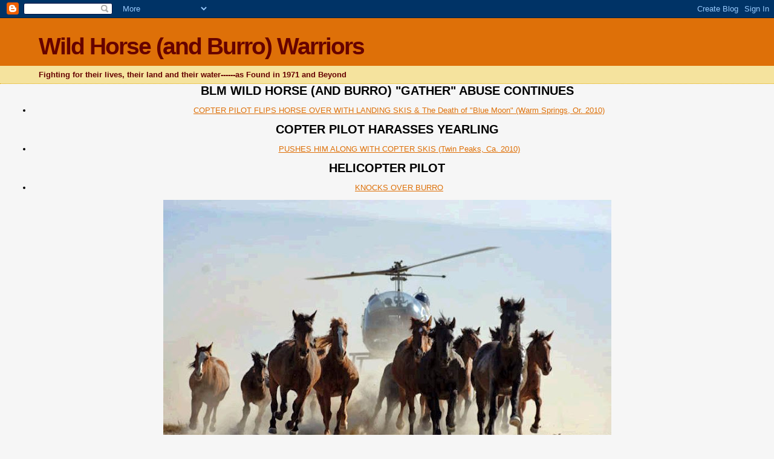

--- FILE ---
content_type: text/html; charset=UTF-8
request_url: https://wildhorsewarriors.blogspot.com/2010/01/epa-contributing-factor-to-wild-horse.html
body_size: 18314
content:
<!DOCTYPE html>
<html dir='ltr'>
<head>
<link href='https://www.blogger.com/static/v1/widgets/55013136-widget_css_bundle.css' rel='stylesheet' type='text/css'/>
<meta content='text/html; charset=UTF-8' http-equiv='Content-Type'/>
<meta content='blogger' name='generator'/>
<link href='https://wildhorsewarriors.blogspot.com/favicon.ico' rel='icon' type='image/x-icon'/>
<link href='http://wildhorsewarriors.blogspot.com/2010/01/epa-contributing-factor-to-wild-horse.html' rel='canonical'/>
<link rel="alternate" type="application/atom+xml" title="Wild Horse (and Burro) Warriors - Atom" href="https://wildhorsewarriors.blogspot.com/feeds/posts/default" />
<link rel="alternate" type="application/rss+xml" title="Wild Horse (and Burro) Warriors - RSS" href="https://wildhorsewarriors.blogspot.com/feeds/posts/default?alt=rss" />
<link rel="service.post" type="application/atom+xml" title="Wild Horse (and Burro) Warriors - Atom" href="https://www.blogger.com/feeds/1691720833849001029/posts/default" />

<link rel="alternate" type="application/atom+xml" title="Wild Horse (and Burro) Warriors - Atom" href="https://wildhorsewarriors.blogspot.com/feeds/8790704287109521315/comments/default" />
<!--Can't find substitution for tag [blog.ieCssRetrofitLinks]-->
<meta content='http://wildhorsewarriors.blogspot.com/2010/01/epa-contributing-factor-to-wild-horse.html' property='og:url'/>
<meta content='EPA a Contributing Factor to Wild Horse Removals as Part of Renewable Energy Plan' property='og:title'/>
<meta content='Click on title above to see how the EPA has sold out to private interest. hey, why should they be any different than any other BIG gov&#39;t org...' property='og:description'/>
<title>Wild Horse (and Burro) Warriors: EPA a Contributing Factor to Wild Horse Removals as Part of Renewable Energy Plan</title>
<style id='page-skin-1' type='text/css'><!--
/*
* Blogger Template Style
*
* Sand Dollar
* by Jason Sutter
* Updated by Blogger Team
*/
body {
margin:0px;
padding:0px;
background:#f6f6f6;
color:#000000;
font-size: small;
}
#outer-wrapper {
font:normal normal 100% 'Trebuchet MS',Trebuchet,Verdana,Sans-Serif;
}
a {
color:#DE7008;
}
a:hover {
color:#660000;
}
a img {
border-width: 0;
}
#content-wrapper {
padding-top: 0;
padding-right: 1em;
padding-bottom: 0;
padding-left: 1em;
}
@media all  {
div#main {
float:right;
width:66%;
padding-top:30px;
padding-right:0;
padding-bottom:10px;
padding-left:1em;
border-left:dotted 1px #e0ad12;
word-wrap: break-word; /* fix for long text breaking sidebar float in IE */
overflow: hidden;     /* fix for long non-text content breaking IE sidebar float */
}
div#sidebar {
margin-top:20px;
margin-right:0px;
margin-bottom:0px;
margin-left:0;
padding:0px;
text-align:left;
float: left;
width: 31%;
word-wrap: break-word; /* fix for long text breaking sidebar float in IE */
overflow: hidden;     /* fix for long non-text content breaking IE sidebar float */
}
}
@media handheld  {
div#main {
float:none;
width:90%;
}
div#sidebar {
padding-top:30px;
padding-right:7%;
padding-bottom:10px;
padding-left:3%;
}
}
#header {
padding-top:0px;
padding-right:0px;
padding-bottom:0px;
padding-left:0px;
margin-top:0px;
margin-right:0px;
margin-bottom:0px;
margin-left:0px;
border-bottom:dotted 1px #e0ad12;
background:#F5E39e;
}
h1 a:link  {
text-decoration:none;
color:#660000
}
h1 a:visited  {
text-decoration:none;
color:#660000
}
h1,h2,h3 {
margin: 0;
}
h1 {
padding-top:25px;
padding-right:0px;
padding-bottom:10px;
padding-left:5%;
color:#660000;
background:#DE7008;
font:normal bold 300% Verdana,Sans-Serif;
letter-spacing:-2px;
}
h3.post-title {
color:#660000;
font:normal bold 160% Verdana,Sans-Serif;
letter-spacing:-1px;
}
h3.post-title a,
h3.post-title a:visited {
color: #660000;
}
h2.date-header  {
margin-top:10px;
margin-right:0px;
margin-bottom:0px;
margin-left:0px;
color:#777777;
font: normal bold 105% 'Trebuchet MS',Trebuchet,Verdana,Sans-serif;
}
h4 {
color:#aa0033;
}
#sidebar h2 {
color:#B8A80D;
margin:0px;
padding:0px;
font:normal bold 14px Verdana,Sans-serif;;
}
#sidebar .widget {
margin-top:0px;
margin-right:0px;
margin-bottom:33px;
margin-left:0px;
padding-top:0px;
padding-right:0px;
padding-bottom:0px;
padding-left:0px;
font-size:95%;
}
#sidebar ul {
list-style-type:none;
padding-left: 0;
margin-top: 0;
}
#sidebar li {
margin-top:0px;
margin-right:0px;
margin-bottom:0px;
margin-left:0px;
padding-top:0px;
padding-right:0px;
padding-bottom:0px;
padding-left:0px;
list-style-type:none;
font-size:95%;
}
.description {
padding:0px;
margin-top:7px;
margin-right:12%;
margin-bottom:7px;
margin-left:5%;
color:#660000;
background:transparent;
font:bold 100% Verdana,Sans-Serif;
}
.post {
margin-top:0px;
margin-right:0px;
margin-bottom:30px;
margin-left:0px;
}
.post strong {
color:#000000;
font-weight:bold;
}
pre,code {
color:#999999;
}
strike {
color:#999999;
}
.post-footer  {
padding:0px;
margin:0px;
color:#444444;
font-size:80%;
}
.post-footer a {
border:none;
color:#968a0a;
text-decoration:none;
}
.post-footer a:hover {
text-decoration:underline;
}
#comments {
padding:0px;
font-size:110%;
font-weight:bold;
}
.comment-author {
margin-top: 10px;
}
.comment-body {
font-size:100%;
font-weight:normal;
color:black;
}
.comment-footer {
padding-bottom:20px;
color:#444444;
font-size:80%;
font-weight:normal;
display:inline;
margin-right:10px
}
.deleted-comment  {
font-style:italic;
color:gray;
}
.comment-link  {
margin-left:.6em;
}
.profile-textblock {
clear: both;
margin-left: 0;
}
.profile-img {
float: left;
margin-top: 0;
margin-right: 5px;
margin-bottom: 5px;
margin-left: 0;
border: 2px solid #DE7008;
}
#sidebar a:link  {
color:#999999;
text-decoration:none;
}
#sidebar a:active  {
color:#ff0000;
text-decoration:none;
}
#sidebar a:visited  {
color:sidebarlinkcolor;
text-decoration:none;
}
#sidebar a:hover {
color:#B8A80D;
text-decoration:none;
}
.feed-links {
clear: both;
line-height: 2.5em;
}
#blog-pager-newer-link {
float: left;
}
#blog-pager-older-link {
float: right;
}
#blog-pager {
text-align: center;
}
.clear {
clear: both;
}
.widget-content {
margin-top: 0.5em;
}
/** Tweaks for layout editor preview */
body#layout #outer-wrapper {
margin-top: 0;
}
body#layout #main,
body#layout #sidebar {
margin-top: 10px;
padding-top: 0;
}

--></style>
<link href='https://www.blogger.com/dyn-css/authorization.css?targetBlogID=1691720833849001029&amp;zx=af619b1a-e884-405d-b5c8-e20b6a34f5fa' media='none' onload='if(media!=&#39;all&#39;)media=&#39;all&#39;' rel='stylesheet'/><noscript><link href='https://www.blogger.com/dyn-css/authorization.css?targetBlogID=1691720833849001029&amp;zx=af619b1a-e884-405d-b5c8-e20b6a34f5fa' rel='stylesheet'/></noscript>
<meta name='google-adsense-platform-account' content='ca-host-pub-1556223355139109'/>
<meta name='google-adsense-platform-domain' content='blogspot.com'/>

</head>
<body>
<div class='navbar section' id='navbar'><div class='widget Navbar' data-version='1' id='Navbar1'><script type="text/javascript">
    function setAttributeOnload(object, attribute, val) {
      if(window.addEventListener) {
        window.addEventListener('load',
          function(){ object[attribute] = val; }, false);
      } else {
        window.attachEvent('onload', function(){ object[attribute] = val; });
      }
    }
  </script>
<div id="navbar-iframe-container"></div>
<script type="text/javascript" src="https://apis.google.com/js/platform.js"></script>
<script type="text/javascript">
      gapi.load("gapi.iframes:gapi.iframes.style.bubble", function() {
        if (gapi.iframes && gapi.iframes.getContext) {
          gapi.iframes.getContext().openChild({
              url: 'https://www.blogger.com/navbar/1691720833849001029?po\x3d8790704287109521315\x26origin\x3dhttps://wildhorsewarriors.blogspot.com',
              where: document.getElementById("navbar-iframe-container"),
              id: "navbar-iframe"
          });
        }
      });
    </script><script type="text/javascript">
(function() {
var script = document.createElement('script');
script.type = 'text/javascript';
script.src = '//pagead2.googlesyndication.com/pagead/js/google_top_exp.js';
var head = document.getElementsByTagName('head')[0];
if (head) {
head.appendChild(script);
}})();
</script>
</div></div>
<div id='outer-wrapper'><div id='wrap2'>
<!-- skip links for text browsers -->
<span id='skiplinks' style='display:none;'>
<a href='#main'>skip to main </a> |
      <a href='#sidebar'>skip to sidebar</a>
</span>
<div id='header-wrapper'>
<div class='header section' id='header'><div class='widget Header' data-version='1' id='Header1'>
<div id='header-inner'>
<div class='titlewrapper'>
<h1 class='title'>
<a href='https://wildhorsewarriors.blogspot.com/'>
Wild Horse (and Burro) Warriors
</a>
</h1>
</div>
<div class='descriptionwrapper'>
<p class='description'><span>Fighting for their lives, their land and their water------as Found in 1971 and Beyond</span></p>
</div>
</div>
</div></div>
</div>
<div id='content-wrapper'>
<div id='crosscol-wrapper' style='text-align:center'>
<div class='crosscol section' id='crosscol'><div class='widget LinkList' data-version='1' id='LinkList9'>
<h2>BLM WILD HORSE (AND BURRO) "GATHER" ABUSE CONTINUES</h2>
<div class='widget-content'>
<ul>
<li><a href="//www.youtube.com/watch?v=pM_V4TIGrrA&amp;feature=player_embedded">COPTER PILOT FLIPS HORSE OVER WITH LANDING SKIS & The Death of "Blue Moon" (Warm Springs, Or. 2010)</a></li>
</ul>
<div class='clear'></div>
</div>
</div><div class='widget LinkList' data-version='1' id='LinkList11'>
<h2>COPTER PILOT HARASSES YEARLING</h2>
<div class='widget-content'>
<ul>
<li><a href="//www.youtube.com/watch?v=kiGg1cSbghc&amp;feature=related">PUSHES HIM ALONG WITH COPTER SKIS (Twin Peaks, Ca. 2010)</a></li>
</ul>
<div class='clear'></div>
</div>
</div><div class='widget LinkList' data-version='1' id='LinkList12'>
<h2>HELICOPTER PILOT</h2>
<div class='widget-content'>
<ul>
<li><a href='http://cnn.com/video/?/video/us/2011/01/03/zarrella.wild.mustangs.cnn'>KNOCKS OVER BURRO</a></li>
</ul>
<div class='clear'></div>
</div>
</div><div class='widget Image' data-version='1' id='Image11'>
<div class='widget-content'>
<img alt='' height='492' id='Image11_img' src='https://blogger.googleusercontent.com/img/b/R29vZ2xl/AVvXsEiRVgeOP4EZRed-UCjz13YKGopJndgBVSK5ihdwOR-NGSZbHy4i9hfoztNrTCjKM_7RuTl2E1toYgFPGQ-3l9uIkHr8AxIluN75RXRwrqZV7pUGqgTx40QZKVh5QDnxjElTJl-Tg4kDU1U8/s741/ABESTROUNDUP.jpg' width='741'/>
<br/>
</div>
<div class='clear'></div>
</div></div>
</div>
<div id='main-wrapper'>
<div class='main section' id='main'><div class='widget Blog' data-version='1' id='Blog1'>
<div class='blog-posts hfeed'>

          <div class="date-outer">
        
<h2 class='date-header'><span>Thursday, January 7, 2010</span></h2>

          <div class="date-posts">
        
<div class='post-outer'>
<div class='post hentry uncustomized-post-template' itemprop='blogPost' itemscope='itemscope' itemtype='http://schema.org/BlogPosting'>
<meta content='1691720833849001029' itemprop='blogId'/>
<meta content='8790704287109521315' itemprop='postId'/>
<a name='8790704287109521315'></a>
<h3 class='post-title entry-title' itemprop='name'>
<a href='http://lawyersusadcdicta.wordpress.com/2008/01/page/2/'>EPA a Contributing Factor to Wild Horse Removals as Part of Renewable Energy Plan</a>
</h3>
<div class='post-header'>
<div class='post-header-line-1'></div>
</div>
<div class='post-body entry-content' id='post-body-8790704287109521315' itemprop='description articleBody'>
Click on title above to see how the EPA has sold out to private interest. hey, why should they be any different than any other BIG gov't org?<br /><br />Here is another agency ignoring the WFHBA of 1971 and the FLPMA Exception to their lands.
<div style='clear: both;'></div>
</div>
<div class='post-footer'>
<div class='post-footer-line post-footer-line-1'>
<span class='post-author vcard'>
Posted by
<span class='fn' itemprop='author' itemscope='itemscope' itemtype='http://schema.org/Person'>
<meta content='https://www.blogger.com/profile/03024590325712635526' itemprop='url'/>
<a class='g-profile' href='https://www.blogger.com/profile/03024590325712635526' rel='author' title='author profile'>
<span itemprop='name'>Mz.Many Names</span>
</a>
</span>
</span>
<span class='post-timestamp'>
at
<meta content='http://wildhorsewarriors.blogspot.com/2010/01/epa-contributing-factor-to-wild-horse.html' itemprop='url'/>
<a class='timestamp-link' href='https://wildhorsewarriors.blogspot.com/2010/01/epa-contributing-factor-to-wild-horse.html' rel='bookmark' title='permanent link'><abbr class='published' itemprop='datePublished' title='2010-01-07T11:50:00-05:00'>11:50&#8239;AM</abbr></a>
</span>
<span class='post-comment-link'>
</span>
<span class='post-icons'>
<span class='item-action'>
<a href='https://www.blogger.com/email-post/1691720833849001029/8790704287109521315' title='Email Post'>
<img alt='' class='icon-action' height='13' src='https://resources.blogblog.com/img/icon18_email.gif' width='18'/>
</a>
</span>
<span class='item-control blog-admin pid-854698825'>
<a href='https://www.blogger.com/post-edit.g?blogID=1691720833849001029&postID=8790704287109521315&from=pencil' title='Edit Post'>
<img alt='' class='icon-action' height='18' src='https://resources.blogblog.com/img/icon18_edit_allbkg.gif' width='18'/>
</a>
</span>
</span>
<div class='post-share-buttons goog-inline-block'>
</div>
</div>
<div class='post-footer-line post-footer-line-2'>
<span class='post-labels'>
</span>
</div>
<div class='post-footer-line post-footer-line-3'>
<span class='post-location'>
</span>
</div>
</div>
</div>
<div class='comments' id='comments'>
<a name='comments'></a>
<h4>No comments:</h4>
<div id='Blog1_comments-block-wrapper'>
<dl class='avatar-comment-indent' id='comments-block'>
</dl>
</div>
<p class='comment-footer'>
<a href='https://www.blogger.com/comment/fullpage/post/1691720833849001029/8790704287109521315' onclick=''>Post a Comment</a>
</p>
</div>
</div>

        </div></div>
      
</div>
<div class='blog-pager' id='blog-pager'>
<span id='blog-pager-newer-link'>
<a class='blog-pager-newer-link' href='https://wildhorsewarriors.blogspot.com/2010/01/govt-solicitations-for-holding.html' id='Blog1_blog-pager-newer-link' title='Newer Post'>Newer Post</a>
</span>
<span id='blog-pager-older-link'>
<a class='blog-pager-older-link' href='https://wildhorsewarriors.blogspot.com/2010/01/carrot-touting-tourists-make-oatmans.html' id='Blog1_blog-pager-older-link' title='Older Post'>Older Post</a>
</span>
<a class='home-link' href='https://wildhorsewarriors.blogspot.com/'>Home</a>
</div>
<div class='clear'></div>
<div class='post-feeds'>
<div class='feed-links'>
Subscribe to:
<a class='feed-link' href='https://wildhorsewarriors.blogspot.com/feeds/8790704287109521315/comments/default' target='_blank' type='application/atom+xml'>Post Comments (Atom)</a>
</div>
</div>
</div></div>
</div>
<div id='sidebar-wrapper'>
<div class='sidebar section' id='sidebar'><div class='widget Image' data-version='1' id='Image15'>
<div class='widget-content'>
<img alt='' height='198' id='Image15_img' src='https://blogger.googleusercontent.com/img/b/R29vZ2xl/AVvXsEgy4D-dZ1Zs2xTIRjOhjVUcs-TMFbcpfwliBFKKlr9ESpn7D2tJc0kFFRS_PCRyzyGPLaKELJRo7Otrk-_-VWZRL7Z275eAxFUJRDK_qJ7qbrihMYOjg9q-CRiDvNbK9r7REGIWtRlIYAIk/s230/A+A+NEW+BLM.jpg' width='230'/>
<br/>
</div>
<div class='clear'></div>
</div><div class='widget LinkList' data-version='1' id='LinkList8'>
<h2>Other Round Up Cruelties</h2>
<div class='widget-content'>
<ul>
<li><a href="//www.youtube.com/watch?v=bsIvjEbRebU&amp;feature=related">A Wreck</a></li>
</ul>
<div class='clear'></div>
</div>
</div><div class='widget Image' data-version='1' id='Image5'>
<h2>Exposing the BS, Lies &amp; Malfeasance of Our Governments Bureau of Land Mismanagement (BLM)</h2>
<div class='widget-content'>
<img alt='Exposing the BS, Lies &amp; Malfeasance of Our Governments Bureau of Land Mismanagement (BLM)' height='230' id='Image5_img' src='https://blogger.googleusercontent.com/img/b/R29vZ2xl/AVvXsEiO95Wwj3G6GXujBr_MXHeUijLvajv7TWn-1SwsmLwTowlFMM9fY93XecQOxQ1HcOT2AHiULM3NYTJbmZchV0LG_YmzznRlK7GcavMA3-JtVcymaG61SUlVJ7PlM2bWtouI9WAbobKZN2ow/s230/NOBULL.bmp' width='230'/>
<br/>
<span class='caption'>And why they really want OUR Wild Horses & Burros off OUR land. The BS Stops HERE, Stops NOW! We are out to tell the TRUTH-Baby-TRUTH!</span>
</div>
<div class='clear'></div>
</div><div class='widget Image' data-version='1' id='Image12'>
<div class='widget-content'>
<img alt='' height='54' id='Image12_img' src='//3.bp.blogspot.com/_bc5RhpxL1bc/TJA4L6glzgI/AAAAAAAADc8/A6WI0io-aMA/S230/HARD+CORE+TRUTH.jpg' width='230'/>
<br/>
</div>
<div class='clear'></div>
</div><div class='widget HTML' data-version='1' id='HTML2'>
<h2 class='title'>The BP / BLM Connection: Evil Twin Sons of Demon-Bitch Mother Horse-Killers</h2>
<div class='widget-content'>
<object width="480" height="385"><param name="movie" value="//www.youtube.com/v/_1Ai5WGvLkE&amp;hl=en_US&amp;fs=1"><param name="allowFullScreen" value="true" /><param name="allowscriptaccess" value="always" /><embed src="//www.youtube.com/v/_1Ai5WGvLkE&amp;hl=en_US&amp;fs=1" type="application/x-shockwave-flash" allowscriptaccess="always" allowfullscreen="true" width="480" height="385"></embed></object>
</div>
<div class='clear'></div>
</div><div class='widget HTML' data-version='1' id='HTML3'>
<h2 class='title'>Mustang Conspiracy</h2>
<div class='widget-content'>
<embed src="//cdn.springboard.gorillanation.com/storage/xplayer/yo033.swf" type="application/x-shockwave-flash" width="400" height="325" swliveconnect="true" allowfullscreen="true" flashvars="e=4bffc0037b3a3a473a9a2f4e92ef7720dd07327dd76d0f91072fe09d09515f276866b599cefe366c5657c9b2742a307c9490f0ed&amp;width=400&amp;height=325&amp;pid=ats005&amp;autostart=false&amp;allowscriptaccess=always&amp;usefullscreen=true&amp;esnapshot=4bffc0037b3a3a4c3692235c92ef7720dd07327dd76d0f91072fe09d09515f277762b092c2fe6d364e4ad4ef716c64718eccbcabb2b2d99cb3d84191583bbb186dac&amp;trueurl=http://www.abovetopsecret.com/mustangconspiracy/"></embed>
</div>
<div class='clear'></div>
</div><div class='widget Image' data-version='1' id='Image4'>
<h2>The Selling and/or Leasing of Americas Public Lands</h2>
<div class='widget-content'>
<img alt='The Selling and/or Leasing of Americas Public Lands' height='197' id='Image4_img' src='https://blogger.googleusercontent.com/img/b/R29vZ2xl/AVvXsEj7qGrEIMOzxC0W4CrfoM9NhmXKpNOh98MFc1Z1u_3HlWhKOnkZsMZoZb72LK7cpqEozskHfRzLyl79sNjYfGljDRL6Pe3utyDRpqV3mU_5NIbWTcWOLwGqON07RujF5ir_4a9oxc30vM8W/s230/GAS.bmp' width='150'/>
<br/>
<span class='caption'>Natural Gas Rig, Wyoming's Upper Green River Valley</span>
</div>
<div class='clear'></div>
</div><div class='widget LinkList' data-version='1' id='LinkList7'>
<h2>Tracking Down the Captive Ones</h2>
<div class='widget-content'>
<ul>
<li><a href="//www.youtube.com/watch?v=F4-4sGnWbIs">A Video with Craig Downer</a></li>
</ul>
<div class='clear'></div>
</div>
</div><div class='widget Image' data-version='1' id='Image3'>
<div class='widget-content'>
<img alt='' height='205' id='Image3_img' src='https://blogger.googleusercontent.com/img/b/R29vZ2xl/AVvXsEj_6w45tcdYPWYZuUhhzzFMLf3jX1g9TqtjKRYtp69A6sLPnnRYx_nV21ZOIbUjPV3cCqkNdNYoQduxlGb3EsUWu_zXlRAoN7HxYhGm8cCobcvZ74IwDGVPq4E_9x9R0ByUyRgXQo85ZhR-/s230/SMOKE.bmp' width='230'/>
<br/>
<span class='caption'>Calpine Geothermal Power Plant at The Geysers near Calistoga, California</span>
</div>
<div class='clear'></div>
</div><div class='widget Image' data-version='1' id='Image9'>
<div class='widget-content'>
<a href='http://www.awionline.org/legislation/horse_slaughter/death_clock.htm'>
<img alt='' height='183' id='Image9_img' src='https://blogger.googleusercontent.com/img/b/R29vZ2xl/AVvXsEjV3IkQM9VyFtQ_d0TGr__jYZ3w9cqEy3Hx-58tuYb_W-Nfxd17wcHBKcE5WrxLs2U5uCWeMz6c-hM_ltpJD0_iK1ETQXOXhgdicl07Vhj9EhJms0XCPPUjhNgQ4rt-cQNzwh-jpE1V74aE/s230/EVERY5MIN.gif' width='156'/>
</a>
<br/>
<span class='caption'>Click on icon to see how many horses have been slaughtered so far in 2009</span>
</div>
<div class='clear'></div>
</div><div class='widget LinkList' data-version='1' id='LinkList3'>
<h2>Bush, Oil &amp; Wild Horses</h2>
<div class='widget-content'>
<ul>
<li><a href="//www.youtube.com/watch?v=PlcvCf_Yp0s">http://www.youtube.com/watch?v=PlcvCf_Yp0s</a></li>
</ul>
<div class='clear'></div>
</div>
</div><div class='widget Image' data-version='1' id='Image1'>
<h2>Wild Horses Watching Us</h2>
<div class='widget-content'>
<a href='http://www.lauramoretti.info/edits/wild.html'>
<img alt='Wild Horses Watching Us' height='102' id='Image1_img' src='https://blogger.googleusercontent.com/img/b/R29vZ2xl/AVvXsEiypunnrTMUIxaLgInGDUxKZ_LysYYYjvF9YXjuqnU7hF7bOotTv0fp3cZqCDjj5uXUqc8R-4uvUyWMioV1gzq2uRu4PFwtNeB8SzHfZ9HigEDg2WSRAsLX5efoUb6usbX4k14mpESRNKXF/s230/WATCHINGWILDHORSES.bmp' width='150'/>
</a>
<br/>
<span class='caption'>Watching Them Disappear</span>
</div>
<div class='clear'></div>
</div><div class='widget Image' data-version='1' id='Image6'>
<h2>Tell Congress about the Mismanagement of Our Wild Horses &amp; Burros</h2>
<div class='widget-content'>
<img alt='Tell Congress about the Mismanagement of Our Wild Horses &amp; Burros' height='66' id='Image6_img' src='//4.bp.blogspot.com/_bc5RhpxL1bc/STdiUvxgNuI/AAAAAAAAAVc/Hc8_qEES1g0/S230/action+alert.bmp' width='84'/>
<br/>
<span class='caption'>Ask for a Return to Freedom for all!</span>
</div>
<div class='clear'></div>
</div><div class='widget LinkList' data-version='1' id='LinkList10'>
<h2>Ode' to Slaughter-house Sue (Wallis)</h2>
<div class='widget-content'>
<ul>
<li><a href="//www.youtube.com/watch?v=1xwqaohLp-A">An Audio/Video Tribute to a Bloodthirsty Congress-Woman who Raises Quarter-Horses for Meat</a></li>
</ul>
<div class='clear'></div>
</div>
</div><div class='widget Image' data-version='1' id='Image7'>
<h2>Tell Congress Save Our Wild Horses</h2>
<div class='widget-content'>
<img alt='Tell Congress Save Our Wild Horses' height='66' id='Image7_img' src='//1.bp.blogspot.com/_bc5RhpxL1bc/STdkQ790D-I/AAAAAAAAAVs/bo6ZI2Dn4Sw/S230/ALERT+CONGRESS.gif' width='84'/>
<br/>
</div>
<div class='clear'></div>
</div><div class='widget Image' data-version='1' id='Image17'>
<h2>Saving Americas Horses</h2>
<div class='widget-content'>
<a href='http://www.savingamericashorses.org/'>
<img alt='Saving Americas Horses' height='150' id='Image17_img' src='https://blogger.googleusercontent.com/img/b/R29vZ2xl/AVvXsEipbN1HwUz5yjrb0Yrf5btywKcASMWbqVUA4NZKUKsprByLWVAFk3N7o5LBWbfatjqo-xR4eGTpyKlTtqi0Zf3BzvjDmYY7_1NiDs8qR9CIfyB-s8n_7o6jZGaLh6eW4i_sRQuZfTIKqxKT/s230/SAVINGAMERICASHORSES.jpg' width='200'/>
</a>
<br/>
<span class='caption'>A Nation Betrayed</span>
</div>
<div class='clear'></div>
</div><div class='widget HTML' data-version='1' id='HTML1'>
<h2 class='title'>Click Here To See How You Can Help TEN Rescues at a Time!</h2>
<div class='widget-content'>
<a
                                    href="http://www.SaveDaHorses.org" target="_blank"><img src="https://lh3.googleusercontent.com/blogger_img_proxy/AEn0k_uXt4MeYDhCg_EfbExgaEsJbbO1zK3innfwXDDU13s_3lnxjsLurQtX65GjpJUH3wJ4Wz08VMgsRB5ZUxe9aJE=s0-d" alt="Create your own banner at
                                    mybannermaker.com!" border="0"><br /><a href="http://www.mybannermaker.com/"></a></a
>Give a Little, Help Alot!
</div>
<div class='clear'></div>
</div><div class='widget BlogArchive' data-version='1' id='BlogArchive1'>
<h2>Blog Archive</h2>
<div class='widget-content'>
<div id='ArchiveList'>
<div id='BlogArchive1_ArchiveList'>
<ul class='hierarchy'>
<li class='archivedate collapsed'>
<a class='toggle' href='javascript:void(0)'>
<span class='zippy'>

        &#9658;&#160;
      
</span>
</a>
<a class='post-count-link' href='https://wildhorsewarriors.blogspot.com/2011/'>
2011
</a>
<span class='post-count' dir='ltr'>(65)</span>
<ul class='hierarchy'>
<li class='archivedate collapsed'>
<a class='toggle' href='javascript:void(0)'>
<span class='zippy'>

        &#9658;&#160;
      
</span>
</a>
<a class='post-count-link' href='https://wildhorsewarriors.blogspot.com/2011/08/'>
Aug
</a>
<span class='post-count' dir='ltr'>(2)</span>
</li>
</ul>
<ul class='hierarchy'>
<li class='archivedate collapsed'>
<a class='toggle' href='javascript:void(0)'>
<span class='zippy'>

        &#9658;&#160;
      
</span>
</a>
<a class='post-count-link' href='https://wildhorsewarriors.blogspot.com/2011/07/'>
Jul
</a>
<span class='post-count' dir='ltr'>(1)</span>
</li>
</ul>
<ul class='hierarchy'>
<li class='archivedate collapsed'>
<a class='toggle' href='javascript:void(0)'>
<span class='zippy'>

        &#9658;&#160;
      
</span>
</a>
<a class='post-count-link' href='https://wildhorsewarriors.blogspot.com/2011/06/'>
Jun
</a>
<span class='post-count' dir='ltr'>(1)</span>
</li>
</ul>
<ul class='hierarchy'>
<li class='archivedate collapsed'>
<a class='toggle' href='javascript:void(0)'>
<span class='zippy'>

        &#9658;&#160;
      
</span>
</a>
<a class='post-count-link' href='https://wildhorsewarriors.blogspot.com/2011/04/'>
Apr
</a>
<span class='post-count' dir='ltr'>(11)</span>
</li>
</ul>
<ul class='hierarchy'>
<li class='archivedate collapsed'>
<a class='toggle' href='javascript:void(0)'>
<span class='zippy'>

        &#9658;&#160;
      
</span>
</a>
<a class='post-count-link' href='https://wildhorsewarriors.blogspot.com/2011/03/'>
Mar
</a>
<span class='post-count' dir='ltr'>(13)</span>
</li>
</ul>
<ul class='hierarchy'>
<li class='archivedate collapsed'>
<a class='toggle' href='javascript:void(0)'>
<span class='zippy'>

        &#9658;&#160;
      
</span>
</a>
<a class='post-count-link' href='https://wildhorsewarriors.blogspot.com/2011/02/'>
Feb
</a>
<span class='post-count' dir='ltr'>(14)</span>
</li>
</ul>
<ul class='hierarchy'>
<li class='archivedate collapsed'>
<a class='toggle' href='javascript:void(0)'>
<span class='zippy'>

        &#9658;&#160;
      
</span>
</a>
<a class='post-count-link' href='https://wildhorsewarriors.blogspot.com/2011/01/'>
Jan
</a>
<span class='post-count' dir='ltr'>(23)</span>
</li>
</ul>
</li>
</ul>
<ul class='hierarchy'>
<li class='archivedate expanded'>
<a class='toggle' href='javascript:void(0)'>
<span class='zippy toggle-open'>

        &#9660;&#160;
      
</span>
</a>
<a class='post-count-link' href='https://wildhorsewarriors.blogspot.com/2010/'>
2010
</a>
<span class='post-count' dir='ltr'>(475)</span>
<ul class='hierarchy'>
<li class='archivedate collapsed'>
<a class='toggle' href='javascript:void(0)'>
<span class='zippy'>

        &#9658;&#160;
      
</span>
</a>
<a class='post-count-link' href='https://wildhorsewarriors.blogspot.com/2010/12/'>
Dec
</a>
<span class='post-count' dir='ltr'>(33)</span>
</li>
</ul>
<ul class='hierarchy'>
<li class='archivedate collapsed'>
<a class='toggle' href='javascript:void(0)'>
<span class='zippy'>

        &#9658;&#160;
      
</span>
</a>
<a class='post-count-link' href='https://wildhorsewarriors.blogspot.com/2010/11/'>
Nov
</a>
<span class='post-count' dir='ltr'>(39)</span>
</li>
</ul>
<ul class='hierarchy'>
<li class='archivedate collapsed'>
<a class='toggle' href='javascript:void(0)'>
<span class='zippy'>

        &#9658;&#160;
      
</span>
</a>
<a class='post-count-link' href='https://wildhorsewarriors.blogspot.com/2010/10/'>
Oct
</a>
<span class='post-count' dir='ltr'>(50)</span>
</li>
</ul>
<ul class='hierarchy'>
<li class='archivedate collapsed'>
<a class='toggle' href='javascript:void(0)'>
<span class='zippy'>

        &#9658;&#160;
      
</span>
</a>
<a class='post-count-link' href='https://wildhorsewarriors.blogspot.com/2010/09/'>
Sep
</a>
<span class='post-count' dir='ltr'>(11)</span>
</li>
</ul>
<ul class='hierarchy'>
<li class='archivedate collapsed'>
<a class='toggle' href='javascript:void(0)'>
<span class='zippy'>

        &#9658;&#160;
      
</span>
</a>
<a class='post-count-link' href='https://wildhorsewarriors.blogspot.com/2010/08/'>
Aug
</a>
<span class='post-count' dir='ltr'>(26)</span>
</li>
</ul>
<ul class='hierarchy'>
<li class='archivedate collapsed'>
<a class='toggle' href='javascript:void(0)'>
<span class='zippy'>

        &#9658;&#160;
      
</span>
</a>
<a class='post-count-link' href='https://wildhorsewarriors.blogspot.com/2010/07/'>
Jul
</a>
<span class='post-count' dir='ltr'>(25)</span>
</li>
</ul>
<ul class='hierarchy'>
<li class='archivedate collapsed'>
<a class='toggle' href='javascript:void(0)'>
<span class='zippy'>

        &#9658;&#160;
      
</span>
</a>
<a class='post-count-link' href='https://wildhorsewarriors.blogspot.com/2010/06/'>
Jun
</a>
<span class='post-count' dir='ltr'>(13)</span>
</li>
</ul>
<ul class='hierarchy'>
<li class='archivedate collapsed'>
<a class='toggle' href='javascript:void(0)'>
<span class='zippy'>

        &#9658;&#160;
      
</span>
</a>
<a class='post-count-link' href='https://wildhorsewarriors.blogspot.com/2010/05/'>
May
</a>
<span class='post-count' dir='ltr'>(31)</span>
</li>
</ul>
<ul class='hierarchy'>
<li class='archivedate collapsed'>
<a class='toggle' href='javascript:void(0)'>
<span class='zippy'>

        &#9658;&#160;
      
</span>
</a>
<a class='post-count-link' href='https://wildhorsewarriors.blogspot.com/2010/04/'>
Apr
</a>
<span class='post-count' dir='ltr'>(40)</span>
</li>
</ul>
<ul class='hierarchy'>
<li class='archivedate collapsed'>
<a class='toggle' href='javascript:void(0)'>
<span class='zippy'>

        &#9658;&#160;
      
</span>
</a>
<a class='post-count-link' href='https://wildhorsewarriors.blogspot.com/2010/03/'>
Mar
</a>
<span class='post-count' dir='ltr'>(45)</span>
</li>
</ul>
<ul class='hierarchy'>
<li class='archivedate collapsed'>
<a class='toggle' href='javascript:void(0)'>
<span class='zippy'>

        &#9658;&#160;
      
</span>
</a>
<a class='post-count-link' href='https://wildhorsewarriors.blogspot.com/2010/02/'>
Feb
</a>
<span class='post-count' dir='ltr'>(47)</span>
</li>
</ul>
<ul class='hierarchy'>
<li class='archivedate expanded'>
<a class='toggle' href='javascript:void(0)'>
<span class='zippy toggle-open'>

        &#9660;&#160;
      
</span>
</a>
<a class='post-count-link' href='https://wildhorsewarriors.blogspot.com/2010/01/'>
Jan
</a>
<span class='post-count' dir='ltr'>(115)</span>
<ul class='posts'>
<li><a href='https://wildhorsewarriors.blogspot.com/2010/01/western-turf-wars-by-mike-hudak.html'>Western Turf Wars by Mike Hudak</a></li>
<li><a href='https://wildhorsewarriors.blogspot.com/2010/01/high-school-wild-horse-race-rodeo.html'>High-School Wild Horse Race Rodeo</a></li>
<li><a href='https://wildhorsewarriors.blogspot.com/2010/01/shame-on-cheyenne.html'>Shame On Cheyenne</a></li>
<li><a href='https://wildhorsewarriors.blogspot.com/2010/01/wild-horse-talk-on-equine-journal-blog.html'>Wild Horse Talk on Equine Journal Blog</a></li>
<li><a href='https://wildhorsewarriors.blogspot.com/2010/01/center-for-public-integrity-land-use.html'>The Center for Public Integrity / Land Use Account...</a></li>
<li><a href='https://wildhorsewarriors.blogspot.com/2010/01/saving-nakota-horse.html'>Saving the Nakota Horse</a></li>
<li><a href='https://wildhorsewarriors.blogspot.com/2010/01/blog-post.html'>No title</a></li>
<li><a href='https://wildhorsewarriors.blogspot.com/2010/01/what-wfha-of-1971-allows.html'>What the WFHBA of 1971 Allows</a></li>
<li><a href='https://wildhorsewarriors.blogspot.com/2010/01/abc-covers-wild-horse-wars.html'>ABC Covers Wild Horse Wars</a></li>
<li><a href='https://wildhorsewarriors.blogspot.com/2010/01/native-equine-cultures-believed-horse.html'>Native Equine Cultures Believed the Horse to be an...</a></li>
<li><a href='https://wildhorsewarriors.blogspot.com/2010/01/broken-arrow-equine-pow-camp.html'>Visiting Broken Arrow Equine POW Camp</a></li>
<li><a href='https://wildhorsewarriors.blogspot.com/2010/01/king-ranch-tx-epicenter-of-rare-equine.html'>King Ranch, Tx. Epicenter of Rare Equine Disease</a></li>
<li><a href='https://wildhorsewarriors.blogspot.com/2010/01/dispelling-myths.html'>Myths and Facts about Wild Horses and Burros</a></li>
<li><a href='https://wildhorsewarriors.blogspot.com/2010/01/bebop-cowboy-assholes.html'>BeBop Cowboy Assholes</a></li>
<li><a href='https://wildhorsewarriors.blogspot.com/2010/01/no-cows-petition-going-round-again.html'>&quot;No Cows&quot; Petition Going &#39;Round Again</a></li>
<li><a href='https://wildhorsewarriors.blogspot.com/2010/01/milking-cash-cow.html'>Milking the Cash Cow (Dairy &amp; Beef)</a></li>
<li><a href='https://wildhorsewarriors.blogspot.com/2010/01/new-american-cowboy-public-lands.html'>A New American Western Tragedy</a></li>
<li><a href='https://wildhorsewarriors.blogspot.com/2010/01/showcasing-catoor-highlightin-annotatin.html'>Showcasing Catoor /  Highlightin&#39; the LIES &amp; Annot...</a></li>
<li><a href='https://wildhorsewarriors.blogspot.com/2010/01/survey-to-help-wild-horses-burros.html'>$urvey to Help Wild Horses &amp; Burros in SD</a></li>
<li><a href='https://wildhorsewarriors.blogspot.com/2010/01/blm-calico-gathers-activities-daily-log.html'>BLM Calico Gathers Activities / Daily Log</a></li>
<li><a href='https://wildhorsewarriors.blogspot.com/2010/01/breaking-news-rural-water-pipeline.html'>BREAKING NEWS: Rural Water Pipeline Receives Major...</a></li>
<li><a href='https://wildhorsewarriors.blogspot.com/2010/01/denver-protests-again-and-again-and.html'>Denver Protests (Again, and Again and Again)</a></li>
<li><a href='https://wildhorsewarriors.blogspot.com/2010/01/hollywood-celeb-duped-in-cattle.html'>Rodeo Clown Dupes Hollywood Vampire in Cattle Inve...</a></li>
<li><a href='https://wildhorsewarriors.blogspot.com/2010/01/global-warming-western-ranching-and.html'>Global Warming, Western Ranching and the &quot;Bovine C...</a></li>
<li><a href='https://wildhorsewarriors.blogspot.com/2010/01/dark-side-of-natural-resources.html'>The Dark Side of Natural Resources</a></li>
<li><a href='https://wildhorsewarriors.blogspot.com/2010/01/problem-with-wild-horse-mentors.html'>The Problem with &quot;Wild Horse Mentors&quot;</a></li>
<li><a href='https://wildhorsewarriors.blogspot.com/2010/01/blm-lies-about-freedom.html'>BLM Lies about &quot;Freedom&quot;</a></li>
<li><a href='https://wildhorsewarriors.blogspot.com/2010/01/where-have-all-gathered-gone.html'>Where have all the Gathered Gone?</a></li>
<li><a href='https://wildhorsewarriors.blogspot.com/2010/01/ranchers-speak-out-against-oil-gas.html'>Ranchers Speak Out Against Oil &amp; Gas Exploration o...</a></li>
<li><a href='https://wildhorsewarriors.blogspot.com/2010/01/calicos-starving-wild-horses.html'>Calicos &quot;Starving&quot; Wild Horses</a></li>
<li><a href='https://wildhorsewarriors.blogspot.com/2010/01/don-oman-good-ranger-saving-trout-creek.html'>Don Oman / A GOOD Ranger / Saving Trout Creek from...</a></li>
<li><a href='https://wildhorsewarriors.blogspot.com/2010/01/ranching-detrimental-to-free-living.html'>Ranching Detrimental to Free-Living Animals</a></li>
<li><a href='https://wildhorsewarriors.blogspot.com/2010/01/zapada-ranch-co-nature-conservatory.html'>Zapada Ranch, Co. / The Nature Conservatory</a></li>
<li><a href='https://wildhorsewarriors.blogspot.com/2010/01/domestic-cattle-disease-infects-big.html'>Domestic Cattle Disease Infects Big Horns, Buffalo</a></li>
<li><a href='https://wildhorsewarriors.blogspot.com/2010/01/nevada-dept-of-wildlife-interactive.html'>Nevada Dept. of Wildlife Interactive Maps</a></li>
<li><a href='https://wildhorsewarriors.blogspot.com/2010/01/calif-wind-energy-applications.html'>Calif. Wind Energy Applications</a></li>
<li><a href='https://wildhorsewarriors.blogspot.com/2010/01/usda-navy-join-forces-for-energy.html'>USDA, Navy, Join Forces for Renewable Energy</a></li>
<li><a href='https://wildhorsewarriors.blogspot.com/2010/01/ministers-son-charged-w-killing-wild.html'>Ministers Son Charged w/ Killing Wild Horses / Min...</a></li>
<li><a href='https://wildhorsewarriors.blogspot.com/2010/01/blowback-from-jack.html'>Blowback from Jack</a></li>
<li><a href='https://wildhorsewarriors.blogspot.com/2010/01/colonial-spanish-mustangs-law-would.html'>Colonial Spanish Mustangs / Law would make breed N...</a></li>
<li><a href='https://wildhorsewarriors.blogspot.com/2010/01/blms-assaults-continue.html'>BLMs&#39; Assaults Continue</a></li>
<li><a href='https://wildhorsewarriors.blogspot.com/2010/01/3-strikes-update.html'>3 Strikes Update</a></li>
<li><a href='https://wildhorsewarriors.blogspot.com/2010/01/how-to-break-wild-horsesspirit-in-15.html'>How to Break a Wild Horse(s)(Spirit) in 15 Seconds...</a></li>
<li><a href='https://wildhorsewarriors.blogspot.com/2010/01/salaczar-rancher-writer-wild-horse.html'>SalaCzar, Rancher, Writer, Wild Horse Hater</a></li>
<li><a href='https://wildhorsewarriors.blogspot.com/2010/01/blm-runs-feet-off-of-foal-at-calico.html'>BLM Runs Feet Off of a Foal at Calico Round Up</a></li>
<li><a href='https://wildhorsewarriors.blogspot.com/2010/01/calico-round-up-update-from-humane.html'>Calico Round-Up Update from a Humane Observer</a></li>
<li><a href='https://wildhorsewarriors.blogspot.com/2010/01/blm-seeks-public-comment-on-las-vegas.html'>BLM Seeks Public Comment on the Las Vegas Resource...</a></li>
<li><a href='https://wildhorsewarriors.blogspot.com/2010/01/news-pays-its-dues-to-wild-horses.html'>&quot;The News&quot; Pays Its Dues to Wild Horses</a></li>
<li><a href='https://wildhorsewarriors.blogspot.com/2010/01/standing-to-sue-attorneys-assessment-of.html'>&quot;Standing&quot; to Sue: An Attorneys Assessment of my Case</a></li>
<li><a href='https://wildhorsewarriors.blogspot.com/2010/01/nevada-gets-6-million-grant-for-green.html'>Nevada Gets $6 Million Grant for Green Jobs</a></li>
<li><a href='https://wildhorsewarriors.blogspot.com/2010/01/nevada-sting-op-nets-22-foreign-bribery.html'>Nevada Sting Op Nets 22 Foreign Bribery Arrests</a></li>
<li><a href='https://wildhorsewarriors.blogspot.com/2010/01/national-protests-keep-em-rolling.html'>National Protests: Keep &#39;Em Rolling.....</a></li>
<li><a href='https://wildhorsewarriors.blogspot.com/2010/01/madeline-comes-to-her-senses-straight.html'>Madeline Comes to Her Senses / Straight-Talks the ...</a></li>
<li><a href='https://wildhorsewarriors.blogspot.com/2010/01/real-starving-horses-domestic.html'>Real Starving Horses (Domestic)</a></li>
<li><a href='https://wildhorsewarriors.blogspot.com/2010/01/boston-advocates-protest-round-ups.html'>Boston Advocates Protest Round-ups</a></li>
<li><a href='https://wildhorsewarriors.blogspot.com/2010/01/republocrats-call-for-reids-resignation.html'>Republocrats Call for Reid&#39;s Resignation Over Raci...</a></li>
<li><a href='https://wildhorsewarriors.blogspot.com/2010/01/lincoln-co-commissioners-odds-w-blm.html'>County Commissioners @ Odds w/ BLM</a></li>
<li><a href='https://wildhorsewarriors.blogspot.com/2010/01/ewa-responds-to-false-accusations-sets.html'>EWA Responds to False Accusations, Sets the Record...</a></li>
<li><a href='https://wildhorsewarriors.blogspot.com/2010/01/on-stage-in-london-war-horse-lets-four.html'>On Stage In London: &quot;War Horse&quot; Lets Four-Legged F...</a></li>
<li><a href='https://wildhorsewarriors.blogspot.com/2010/01/update-calico-gather-reliable-report.html'>UpDate: Calico Gather / An UnBiased Report</a></li>
<li><a href='https://wildhorsewarriors.blogspot.com/2010/01/salazar-to-toughen-us-drilling-rules.html'>Salazar to Toughen U.S. Drilling Rules</a></li>
<li><a href='https://wildhorsewarriors.blogspot.com/2010/01/colorado-rancher-to-get-blm-land.html'>Colorado Rancher to Get BLM Land</a></li>
<li><a href='https://wildhorsewarriors.blogspot.com/2010/01/tribes-say-blm-would-poison-their-land.html'>Tribes Say BLM Would Poison Their Land</a></li>
<li><a href='https://wildhorsewarriors.blogspot.com/2010/01/blm-employment-opportunity-battle-mt-nv.html'>BLM Employment Opportunity / Battle Mt., Nv.</a></li>
<li><a href='https://wildhorsewarriors.blogspot.com/2010/01/pulblic-lands-management-california.html'>Pulblic Lands Management, California Style</a></li>
<li><a href='https://wildhorsewarriors.blogspot.com/2010/01/message-from-harry-reid.html'>A Message from Harry Reid</a></li>
<li><a href='https://wildhorsewarriors.blogspot.com/2010/01/another-obombanation-transparency-in.html'>Another ObombaNation: Transparency in Gov a Farce</a></li>
<li><a href='https://wildhorsewarriors.blogspot.com/2010/01/coyote-killing-contest-fallon-nv.html'>Coyote Killing Contest, Fallon, Nv</a></li>
<li><a href='https://wildhorsewarriors.blogspot.com/2010/01/obomba-gives-500-billion-more-in-clean.html'>ObomBa Gives $500 Billion MORE in Clean Energy Tax...</a></li>
<li><a href='https://wildhorsewarriors.blogspot.com/2010/01/wh-advisory-committee-minutes-2005-07.html'>WH&amp;B Advisory Committee Minutes 2005-07</a></li>
<li><a href='https://wildhorsewarriors.blogspot.com/2010/01/suing-govt-for-breach-of-public-trust.html'>Suing the Gov&#39;t for Breach of Public Trust</a></li>
<li><a href='https://wildhorsewarriors.blogspot.com/2010/01/pro-horse-slaughter-coalition-to-corner.html'>&quot;Pro Horse&quot; Coalition to Corner Market on Mustang ...</a></li>
<li><a href='https://wildhorsewarriors.blogspot.com/2010/01/things-way-i-see-it.html'>HOW TO WIN THE WAR /  Revised &amp; Clairified</a></li>
<li><a href='https://wildhorsewarriors.blogspot.com/2010/01/horse-warriors.html'>Horse Warriors: A History</a></li>
<li><a href='https://wildhorsewarriors.blogspot.com/2010/01/advocates-ask-udall-to-investigate-blms.html'>Advocates ask Udall to Investigate BLMs Removal of...</a></li>
<li><a href='https://wildhorsewarriors.blogspot.com/2010/01/harry-reids-horse-thieving-relative.html'>Harry Reids Horse-Thieving Uncle Remus &amp; the Reid ...</a></li>
<li><a href='https://wildhorsewarriors.blogspot.com/2010/01/wild-horses-wineograd-animalwise-radio.html'>Wild Horses &amp; Wineograd: AnimalWise Radio</a></li>
<li><a href='https://wildhorsewarriors.blogspot.com/2010/01/advocates-conduct-naked-butt-bicycle.html'>Advocates Conduct WORLD WIDE Bare-Naked Protest</a></li>
<li><a href='https://wildhorsewarriors.blogspot.com/2010/01/blm-american-mustang-from-nevada.html'>Amazing Journey for BLM Mustang Smuggled from Mexi...</a></li>
<li><a href='https://wildhorsewarriors.blogspot.com/2010/01/ellen-degeneres-portia-de-rossi-to-hold.html'>Ellen DeGeneres&#39; &amp; Portia de Rossi to Hold Benefit...</a></li>
<li><a href='https://wildhorsewarriors.blogspot.com/2010/01/blm-ignores-rac-recommendations-against.html'>BLM Ignores RAC Recommendations Against &quot;Gate-Cutt...</a></li>
<li><a href='https://wildhorsewarriors.blogspot.com/2010/01/doi-nbc-aviation-center.html'>DOI / NBC Aviation Management</a></li>
<li><a href='https://wildhorsewarriors.blogspot.com/2010/01/blm-aviation-contractors-2008-09.html'>BLM Aviation Contractors 2008-09</a></li>
<li><a href='https://wildhorsewarriors.blogspot.com/2010/01/flpma-overview-of-law-that-does-not.html'>FLPMA: An Overview of the Law that DOES NOT apply ...</a></li>
<li><a href='https://wildhorsewarriors.blogspot.com/2010/01/nevada-welfare-ranchers-selling-to.html'>Nevada &quot;Welfare Ranches&quot; Selling to Shieks Like Ho...</a></li>
<li><a href='https://wildhorsewarriors.blogspot.com/2010/01/battle-mt-allotment-reported-to-be-in.html'>Battle Mt. Allotment Reported to be in EXCELLENT C...</a></li>
<li><a href='https://wildhorsewarriors.blogspot.com/2010/01/new-home-for-madelines-mustangs.html'>A New Home for Madeline&#39;s Mustangs</a></li>
<li><a href='https://wildhorsewarriors.blogspot.com/2010/01/hope-ryden-writes-obomba.html'>Hope Ryden Writes ObombA</a></li>
<li><a href='https://wildhorsewarriors.blogspot.com/2010/01/we-are-not-peta.html'>We ARE NOT P.E.T.A.</a></li>
<li><a href='https://wildhorsewarriors.blogspot.com/2010/01/wild-horse-wind-farm-in-washington.html'>&quot;Wild Horse&quot; Wind-Farm in Washington  State Expands</a></li>
<li><a href='https://wildhorsewarriors.blogspot.com/2010/01/blm-training-center-how-to-work-w.html'>BLM Training Center: How to Work w/ Contractors</a></li>
<li><a href='https://wildhorsewarriors.blogspot.com/2010/01/govt-solicitations-for-holding.html'>Gov&#39;t Solicitations for Holding Facilities Contracts</a></li>
<li><a href='https://wildhorsewarriors.blogspot.com/2010/01/epa-contributing-factor-to-wild-horse.html'>EPA a Contributing Factor to Wild Horse Removals a...</a></li>
<li><a href='https://wildhorsewarriors.blogspot.com/2010/01/carrot-touting-tourists-make-oatmans.html'>Carrot-touting Tourists Make Oatmans Burros Obese</a></li>
<li><a href='https://wildhorsewarriors.blogspot.com/2010/01/willie-tells-usa-today-we-must-act-now.html'>Willie Tells USA:&quot;We Must Act Now to Protect Ameri...</a></li>
<li><a href='https://wildhorsewarriors.blogspot.com/2010/01/national-public-lands-grazing-campaign.html'>National Public Lands Grazing Campaign</a></li>
<li><a href='https://wildhorsewarriors.blogspot.com/2010/01/govt-buying-up-grazing-allotments.html'>Gov&#39;t Buying Up Grazing Allotments: Paying TOP Dol...</a></li>
<li><a href='https://wildhorsewarriors.blogspot.com/2010/01/baconfish-creek-allotments-wyoming.html'>The Bacon/Fish Creek Allotments, Wyoming</a></li>
<li><a href='https://wildhorsewarriors.blogspot.com/2010/01/white-pines-starving-herds.html'>White Pines &quot;Starving&quot; Herds</a></li>
<li><a href='https://wildhorsewarriors.blogspot.com/2010/01/kudrna-family-ranch-llc-to-purchase.html'>Kudrna Family Ranch, LLC, to Purchase Soldier Mead...</a></li>
</ul>
</li>
</ul>
</li>
</ul>
<ul class='hierarchy'>
<li class='archivedate collapsed'>
<a class='toggle' href='javascript:void(0)'>
<span class='zippy'>

        &#9658;&#160;
      
</span>
</a>
<a class='post-count-link' href='https://wildhorsewarriors.blogspot.com/2009/'>
2009
</a>
<span class='post-count' dir='ltr'>(358)</span>
<ul class='hierarchy'>
<li class='archivedate collapsed'>
<a class='toggle' href='javascript:void(0)'>
<span class='zippy'>

        &#9658;&#160;
      
</span>
</a>
<a class='post-count-link' href='https://wildhorsewarriors.blogspot.com/2009/12/'>
Dec
</a>
<span class='post-count' dir='ltr'>(34)</span>
</li>
</ul>
<ul class='hierarchy'>
<li class='archivedate collapsed'>
<a class='toggle' href='javascript:void(0)'>
<span class='zippy'>

        &#9658;&#160;
      
</span>
</a>
<a class='post-count-link' href='https://wildhorsewarriors.blogspot.com/2009/11/'>
Nov
</a>
<span class='post-count' dir='ltr'>(54)</span>
</li>
</ul>
<ul class='hierarchy'>
<li class='archivedate collapsed'>
<a class='toggle' href='javascript:void(0)'>
<span class='zippy'>

        &#9658;&#160;
      
</span>
</a>
<a class='post-count-link' href='https://wildhorsewarriors.blogspot.com/2009/10/'>
Oct
</a>
<span class='post-count' dir='ltr'>(67)</span>
</li>
</ul>
<ul class='hierarchy'>
<li class='archivedate collapsed'>
<a class='toggle' href='javascript:void(0)'>
<span class='zippy'>

        &#9658;&#160;
      
</span>
</a>
<a class='post-count-link' href='https://wildhorsewarriors.blogspot.com/2009/09/'>
Sep
</a>
<span class='post-count' dir='ltr'>(4)</span>
</li>
</ul>
<ul class='hierarchy'>
<li class='archivedate collapsed'>
<a class='toggle' href='javascript:void(0)'>
<span class='zippy'>

        &#9658;&#160;
      
</span>
</a>
<a class='post-count-link' href='https://wildhorsewarriors.blogspot.com/2009/08/'>
Aug
</a>
<span class='post-count' dir='ltr'>(42)</span>
</li>
</ul>
<ul class='hierarchy'>
<li class='archivedate collapsed'>
<a class='toggle' href='javascript:void(0)'>
<span class='zippy'>

        &#9658;&#160;
      
</span>
</a>
<a class='post-count-link' href='https://wildhorsewarriors.blogspot.com/2009/07/'>
Jul
</a>
<span class='post-count' dir='ltr'>(35)</span>
</li>
</ul>
<ul class='hierarchy'>
<li class='archivedate collapsed'>
<a class='toggle' href='javascript:void(0)'>
<span class='zippy'>

        &#9658;&#160;
      
</span>
</a>
<a class='post-count-link' href='https://wildhorsewarriors.blogspot.com/2009/06/'>
Jun
</a>
<span class='post-count' dir='ltr'>(10)</span>
</li>
</ul>
<ul class='hierarchy'>
<li class='archivedate collapsed'>
<a class='toggle' href='javascript:void(0)'>
<span class='zippy'>

        &#9658;&#160;
      
</span>
</a>
<a class='post-count-link' href='https://wildhorsewarriors.blogspot.com/2009/05/'>
May
</a>
<span class='post-count' dir='ltr'>(31)</span>
</li>
</ul>
<ul class='hierarchy'>
<li class='archivedate collapsed'>
<a class='toggle' href='javascript:void(0)'>
<span class='zippy'>

        &#9658;&#160;
      
</span>
</a>
<a class='post-count-link' href='https://wildhorsewarriors.blogspot.com/2009/04/'>
Apr
</a>
<span class='post-count' dir='ltr'>(23)</span>
</li>
</ul>
<ul class='hierarchy'>
<li class='archivedate collapsed'>
<a class='toggle' href='javascript:void(0)'>
<span class='zippy'>

        &#9658;&#160;
      
</span>
</a>
<a class='post-count-link' href='https://wildhorsewarriors.blogspot.com/2009/03/'>
Mar
</a>
<span class='post-count' dir='ltr'>(12)</span>
</li>
</ul>
<ul class='hierarchy'>
<li class='archivedate collapsed'>
<a class='toggle' href='javascript:void(0)'>
<span class='zippy'>

        &#9658;&#160;
      
</span>
</a>
<a class='post-count-link' href='https://wildhorsewarriors.blogspot.com/2009/02/'>
Feb
</a>
<span class='post-count' dir='ltr'>(27)</span>
</li>
</ul>
<ul class='hierarchy'>
<li class='archivedate collapsed'>
<a class='toggle' href='javascript:void(0)'>
<span class='zippy'>

        &#9658;&#160;
      
</span>
</a>
<a class='post-count-link' href='https://wildhorsewarriors.blogspot.com/2009/01/'>
Jan
</a>
<span class='post-count' dir='ltr'>(19)</span>
</li>
</ul>
</li>
</ul>
<ul class='hierarchy'>
<li class='archivedate collapsed'>
<a class='toggle' href='javascript:void(0)'>
<span class='zippy'>

        &#9658;&#160;
      
</span>
</a>
<a class='post-count-link' href='https://wildhorsewarriors.blogspot.com/2008/'>
2008
</a>
<span class='post-count' dir='ltr'>(73)</span>
<ul class='hierarchy'>
<li class='archivedate collapsed'>
<a class='toggle' href='javascript:void(0)'>
<span class='zippy'>

        &#9658;&#160;
      
</span>
</a>
<a class='post-count-link' href='https://wildhorsewarriors.blogspot.com/2008/12/'>
Dec
</a>
<span class='post-count' dir='ltr'>(34)</span>
</li>
</ul>
<ul class='hierarchy'>
<li class='archivedate collapsed'>
<a class='toggle' href='javascript:void(0)'>
<span class='zippy'>

        &#9658;&#160;
      
</span>
</a>
<a class='post-count-link' href='https://wildhorsewarriors.blogspot.com/2008/11/'>
Nov
</a>
<span class='post-count' dir='ltr'>(39)</span>
</li>
</ul>
</li>
</ul>
</div>
</div>
<div class='clear'></div>
</div>
</div><div class='widget LinkList' data-version='1' id='LinkList6'>
<h2>WH&amp;B ADVISORY COMMITTEE LIVE-STREAM</h2>
<div class='widget-content'>
<ul>
<li><a href='http://www.nvhorsepower.org/wild_and_free.html'>Thanks to Nevada HorsePower</a></li>
</ul>
<div class='clear'></div>
</div>
</div><div class='widget LinkList' data-version='1' id='LinkList1'>
<h2>Wild Horse Links</h2>
<div class='widget-content'>
<ul>
<li><a href='http://www.freewebs.com/saveourwildhorses/'>Leo Heils Will: Save Our Wild Horses</a></li>
<li><a href='http://rtfitch.wordpress.com/'>Straight From the Horses Heart</a></li>
<li><a href='http://www.wildhorsepreservation.org/index.html'>Wild Horse Preservation Campaign</a></li>
<li><a href='http://www.thecloudfoundation.org/'>The Cloud Foundation</a></li>
<li><a href="//www.youtube.com/watch?v=aVX5WpoDpMM">Australias Wild Horse Advocates</a></li>
<li><a href='http://humaneobserver.blogspot.com/'>A Humane Observer</a></li>
<li><a href='http://wildhorseinvestigationteam.wordpress.com/'>WFH&amp;B Investigation Team</a></li>
<li><a href='http://nvhorsepower.org/index.html'>Horse Power (Wild &amp; Free)</a></li>
<li><a href='http://madeleinepickens.com/'>The Pickins Plan</a></li>
<li><a href='http://www.voluntaryinstinct.org/'>Voluntary Instinct</a></li>
<li><a href='http://www.returntofreedom.org/'>Return to Freedom</a></li>
<li><a href='http://www.americanherds.blogspot.com/'>American Herds</a></li>
</ul>
<div class='clear'></div>
</div>
</div><div class='widget LinkList' data-version='1' id='LinkList13'>
<h2>Horse Slaughter Info</h2>
<div class='widget-content'>
<ul>
<li><a href='http://www.freewebs.com/mulekist/horselaughterfacts.htm'>Horse Slaughter Facts</a></li>
<li><a href='http://www.americansagainsthorseslaughter.com/'>Americans Against Horse Slaughter</a></li>
<li><a href='http://www.equinewelfarealliance.org/'>Equine Welfare Coalition</a></li>
<li><a href='http://unnecessaryevils.blogspot.com/'>U.S. Against Horse-Slaughter</a></li>
</ul>
<div class='clear'></div>
</div>
</div><div class='widget LinkList' data-version='1' id='LinkList14'>
<h2>Pro-Slaughter Sites</h2>
<div class='widget-content'>
<ul>
<li><a href='http://www.amillionhorses.com/'>A Million Horses</a></li>
<li><a href='http://www.unitedorgsofthehorse.org.php5-12.dfw1-1.websitetestlink.com/'>Sue Wallis' United Organizations of the Horse</a></li>
</ul>
<div class='clear'></div>
</div>
</div><div class='widget LinkList' data-version='1' id='LinkList2'>
<h2>Public Land Links</h2>
<div class='widget-content'>
<ul>
<li><a href='http://patricksperry.wordpress.com/2008/12/15/public-lands-newsletter/'>The Public Lands Group</a></li>
<li><a href='http://www.sharetrails.org/'>The Blue Ribbon Coalition</a></li>
<li><a href='http://action.foodandwaterwatch.org/campaign.jsp?campaign_KEY=25279'>The Privatization of Public Waters Too!</a></li>
<li><a href='http://www.earthworksaction.org/publicland.cfm'>The Oil &amp; Gas Accountability Project</a></li>
<li><a href='http://www.treehugger.com/topics/query.php?topic=Bureau%20of%20Land%20Management'>Treehuggers Watch</a></li>
<li><a href='http://www.glorecords.blm.gov/'>BLM Land Records</a></li>
<li><a href='http://ostseis.anl.gov/'>Oil Shale &amp; Tar Sands Information Center</a></li>
<li><a href='http://www.archives.gov/research/guide-fed-records/groups/049.html'>BLM Dept. Records</a></li>
<li><a href='http://www.wildwilderness.org/wi/privatize.htm'>The Privatization of Public Lands</a></li>
</ul>
<div class='clear'></div>
</div>
</div><div class='widget LinkList' data-version='1' id='LinkList5'>
<h2>Other Favorite Links</h2>
<div class='widget-content'>
<ul>
<li><a href='http://abolishtheaeta.org/web/'>NO AETA!</a></li>
<li><a href='http://attorneysforanimals.org/'>Attorneys for Animals</a></li>
<li><a href='http://equinelaw.alisonrowe.com/2010/04/articles/sales/horserelated-partnership-disputes/'>Equine Law Blog</a></li>
<li><a href='http://www.holistichoofsolutions.com/'>South Carolina Holistic Hoof Solutions</a></li>
<li><a href='http://farm.ewg.org/newsrelease.php'>Farm Subsidies Database</a></li>
<li><a href='http://www.peacefuluprising.org/'>PeacefulUprising.Org</a></li>
<li><a href='http://www.bidder70.org/'>Bidder70.Org</a></li>
<li><a href='http://www.prwatch.org/blog/4'>PR Watch . Org</a></li>
</ul>
<div class='clear'></div>
</div>
</div><div class='widget LinkList' data-version='1' id='LinkList4'>
<h2>SUGGESTED READS</h2>
<div class='widget-content'>
<ul>
<li><a href='http://www.westernturfwars.com/'>Western Turf Wars</a></li>
<li><a href='http://books.google.com/books?id=PNLQo7QFkLcC&dq=equus+dairies&source=gbs_summary_s&cad=0'>The Tao of Equus</a></li>
<li><a href='http://www.deannestillman.com/'>The Saga of the Wild Horse in the American West</a></li>
<li><a href='http://www.wildhoofbeats.com/wildhoofbeatsbook.html'>Wild Hoof Beats</a></li>
<li><a href='http://www.send2press.com/newswire/2008-03-0319-002.shtml'>Mines, Minerals & Mustangs</a></li>
</ul>
<div class='clear'></div>
</div>
</div><div class='widget Profile' data-version='1' id='Profile1'>
<h2>A Little Bit About Me'self</h2>
<div class='widget-content'>
<a href='https://www.blogger.com/profile/03024590325712635526'><img alt='My photo' class='profile-img' height='80' src='//blogger.googleusercontent.com/img/b/R29vZ2xl/AVvXsEgmoQFM_bqTv7vDI3WVFWjKbH1ghW4Bv9shfSPXmJaBt_ECdvhdSrL9DvCQGKZR6oA-go7qZ_lS5jDG3utRy3eTo5n0TQJvm9NzrCZdzFipb-nbkz-a2qQ-L3sq2n_-vTI/s220/MZ+MANY+NAMES.jpg' width='62'/></a>
<dl class='profile-datablock'>
<dt class='profile-data'>
<a class='profile-name-link g-profile' href='https://www.blogger.com/profile/03024590325712635526' rel='author' style='background-image: url(//www.blogger.com/img/logo-16.png);'>
Mz.Many Names
</a>
</dt>
<dd class='profile-textblock'>Lifetime Student in school of Hard Knocks.Born in Troy NY home of UncleSam,FALLOUT Capital of the Nation(google&quot;The Troy Incident&quot;)other places I called home; Tucson &amp; Bullhead City, Az., Seattle,Wa.,Taos,Ojo Caliente &amp;Santa Fe,NM, LasVegas,Searchlight,Goodsprings,Jean,&amp; Laughlin,NV.,San Francisco, Ca.,Portland,Or.,just 2 name a few. Places I have worked are bars, horse &amp; dog tracks and casinos, and, later in life,law firms &amp; with lawyers. Now in retirement,I stay home &amp; mind my little mini-farm. In my spare time I pretty much live vicariously through the wonders of the www. I guess you could say (ala Eddie Rabitt) that I am - bloggin my life away,....lookin for &amp; workin towards a better day, ohhh yeah. But however you look at it, there aint no gettin&#39; around it, I&#39;m jus&#39; an ole&#39; x-hippy-chick, struggling  ever &quot;onward through the fog&quot; of life,....still here, still standin,..still laughing, after all these crazy years, and whats more amazing yet, still with at least some functioning brain cells!(Though through absolutely no fault of my own. Thank U geezis or whatever powers that be!)</dd>
</dl>
<a class='profile-link' href='https://www.blogger.com/profile/03024590325712635526' rel='author'>View my complete profile</a>
<div class='clear'></div>
</div>
</div><div class='widget Image' data-version='1' id='Image2'>
<h2>The Greatness of a Nation &amp; its Moral Progress...</h2>
<div class='widget-content'>
<img alt='The Greatness of a Nation &amp; its Moral Progress...' height='192' id='Image2_img' src='https://blogger.googleusercontent.com/img/b/R29vZ2xl/AVvXsEg5wzm0Q9Vfip8_4Xxi2miIwvdvl6qkJa16ejUjLPiH3GYDGIPC97lV6bIf7OW1gr0RwxdTpUVTMprdYdQuvrRSMsDLAMbqzE146ESmm6CexpZE9pn8sC4o1ozD1dSFQR9Ld8271d-HrI-o/s230/BLOGABUSE.bmp' width='150'/>
<br/>
<span class='caption'>Can be Judged by the way it Treats its Animals - Ghandi</span>
</div>
<div class='clear'></div>
</div><div class='widget Image' data-version='1' id='Image14'>
<h2>Act Up America! Fight Against Oppression &amp; InJustice!</h2>
<div class='widget-content'>
<a href='http://www.actupny.org/documents/CDdocuments/CDindex.html'>
<img alt='Act Up America! Fight Against Oppression &amp; InJustice!' height='230' id='Image14_img' src='https://blogger.googleusercontent.com/img/b/R29vZ2xl/AVvXsEjXFj3dIblIW0clLNc8JyUJuMjAKr1RrKXkxrDhVSTHn4Uvr4XEpPnjZK3J3-a3Fdg2J9n3w0yh6kFPYvenQgn7RyLDzKMKLQ0UdWVslNZAAoUZpmw0i12ZgzV3TwcC3hobYxBUxhx_9edD/s230/POWERTOTHEPEOPLEfist.jpg' width='161'/>
</a>
<br/>
<span class='caption'>Start Here! (click pic) Start Now!</span>
</div>
<div class='clear'></div>
</div><div class='widget Image' data-version='1' id='Image10'>
<h2>This Way to the Revolution</h2>
<div class='widget-content'>
<a href='http://twitter.com/Revoltin1'>
<img alt='This Way to the Revolution' height='55' id='Image10_img' src='https://blogger.googleusercontent.com/img/b/R29vZ2xl/AVvXsEgN_luM_fkmcsby9XvOGpMn8Iiz2sSqzN6EKrntcH3cZgxjliXrv9RmCAfVqGsuelj9yTFkL5JwZ5DvHFGBLSRRdkbWtCFcp1A3Jt66xfiB0QnejAh91KGMxdgHSYqYWYsp6Iz11xlw7GRe/s230/twitter.bmp' width='150'/>
</a>
<br/>
</div>
<div class='clear'></div>
</div><div class='widget Image' data-version='1' id='Image8'>
<div class='widget-content'>
<img alt='' height='43' id='Image8_img' src='https://blogger.googleusercontent.com/img/b/R29vZ2xl/AVvXsEgTyfFYP9PoKjtJo1GUnbaAEirs3fn01hduirYvXN7zRaoZ9VXuWH9x0BeaeuNrlH_W4AgczHHemfmguS9k9d3Y9nu98xfDxfvLpDhbiu7QciNzxwSJq443Xz_8XcHpv21VyT5QurYo2Sir/s230/NETFORGOOD.bmp' width='217'/>
<br/>
</div>
<div class='clear'></div>
</div><div class='widget Subscribe' data-version='1' id='Subscribe1'>
<div style='white-space:nowrap'>
<h2 class='title'>Subscribe To this Blog</h2>
<div class='widget-content'>
<div class='subscribe-wrapper subscribe-type-POST'>
<div class='subscribe expanded subscribe-type-POST' id='SW_READER_LIST_Subscribe1POST' style='display:none;'>
<div class='top'>
<span class='inner' onclick='return(_SW_toggleReaderList(event, "Subscribe1POST"));'>
<img class='subscribe-dropdown-arrow' src='https://resources.blogblog.com/img/widgets/arrow_dropdown.gif'/>
<img align='absmiddle' alt='' border='0' class='feed-icon' src='https://resources.blogblog.com/img/icon_feed12.png'/>
Posts
</span>
<div class='feed-reader-links'>
<a class='feed-reader-link' href='https://www.netvibes.com/subscribe.php?url=https%3A%2F%2Fwildhorsewarriors.blogspot.com%2Ffeeds%2Fposts%2Fdefault' target='_blank'>
<img src='https://resources.blogblog.com/img/widgets/subscribe-netvibes.png'/>
</a>
<a class='feed-reader-link' href='https://add.my.yahoo.com/content?url=https%3A%2F%2Fwildhorsewarriors.blogspot.com%2Ffeeds%2Fposts%2Fdefault' target='_blank'>
<img src='https://resources.blogblog.com/img/widgets/subscribe-yahoo.png'/>
</a>
<a class='feed-reader-link' href='https://wildhorsewarriors.blogspot.com/feeds/posts/default' target='_blank'>
<img align='absmiddle' class='feed-icon' src='https://resources.blogblog.com/img/icon_feed12.png'/>
                  Atom
                </a>
</div>
</div>
<div class='bottom'></div>
</div>
<div class='subscribe' id='SW_READER_LIST_CLOSED_Subscribe1POST' onclick='return(_SW_toggleReaderList(event, "Subscribe1POST"));'>
<div class='top'>
<span class='inner'>
<img class='subscribe-dropdown-arrow' src='https://resources.blogblog.com/img/widgets/arrow_dropdown.gif'/>
<span onclick='return(_SW_toggleReaderList(event, "Subscribe1POST"));'>
<img align='absmiddle' alt='' border='0' class='feed-icon' src='https://resources.blogblog.com/img/icon_feed12.png'/>
Posts
</span>
</span>
</div>
<div class='bottom'></div>
</div>
</div>
<div class='subscribe-wrapper subscribe-type-PER_POST'>
<div class='subscribe expanded subscribe-type-PER_POST' id='SW_READER_LIST_Subscribe1PER_POST' style='display:none;'>
<div class='top'>
<span class='inner' onclick='return(_SW_toggleReaderList(event, "Subscribe1PER_POST"));'>
<img class='subscribe-dropdown-arrow' src='https://resources.blogblog.com/img/widgets/arrow_dropdown.gif'/>
<img align='absmiddle' alt='' border='0' class='feed-icon' src='https://resources.blogblog.com/img/icon_feed12.png'/>
Comments
</span>
<div class='feed-reader-links'>
<a class='feed-reader-link' href='https://www.netvibes.com/subscribe.php?url=https%3A%2F%2Fwildhorsewarriors.blogspot.com%2Ffeeds%2F8790704287109521315%2Fcomments%2Fdefault' target='_blank'>
<img src='https://resources.blogblog.com/img/widgets/subscribe-netvibes.png'/>
</a>
<a class='feed-reader-link' href='https://add.my.yahoo.com/content?url=https%3A%2F%2Fwildhorsewarriors.blogspot.com%2Ffeeds%2F8790704287109521315%2Fcomments%2Fdefault' target='_blank'>
<img src='https://resources.blogblog.com/img/widgets/subscribe-yahoo.png'/>
</a>
<a class='feed-reader-link' href='https://wildhorsewarriors.blogspot.com/feeds/8790704287109521315/comments/default' target='_blank'>
<img align='absmiddle' class='feed-icon' src='https://resources.blogblog.com/img/icon_feed12.png'/>
                  Atom
                </a>
</div>
</div>
<div class='bottom'></div>
</div>
<div class='subscribe' id='SW_READER_LIST_CLOSED_Subscribe1PER_POST' onclick='return(_SW_toggleReaderList(event, "Subscribe1PER_POST"));'>
<div class='top'>
<span class='inner'>
<img class='subscribe-dropdown-arrow' src='https://resources.blogblog.com/img/widgets/arrow_dropdown.gif'/>
<span onclick='return(_SW_toggleReaderList(event, "Subscribe1PER_POST"));'>
<img align='absmiddle' alt='' border='0' class='feed-icon' src='https://resources.blogblog.com/img/icon_feed12.png'/>
Comments
</span>
</span>
</div>
<div class='bottom'></div>
</div>
</div>
<div style='clear:both'></div>
</div>
</div>
<div class='clear'></div>
</div><div class='widget Image' data-version='1' id='Image13'>
<div class='widget-content'>
<img alt='' height='200' id='Image13_img' src='https://blogger.googleusercontent.com/img/b/R29vZ2xl/AVvXsEgec2ehGnSByNLkh20Ar8o6BL2Tcp7XDZZs-A9xF_2OT1NIFDbk9EcOicNSJSU2nP8NAW-dElVVeUzGagxyZj6HiFtseaNeq2qbaww5brW2jxBxdNRtzgieU6i1toAGS4Z3pB9kJn95osoA/s230/ONEPERSON.jpg' width='200'/>
<br/>
<span class='caption'>That "One Person" is YOU!</span>
</div>
<div class='clear'></div>
</div></div>
</div>
<!-- spacer for skins that want sidebar and main to be the same height-->
<div class='clear'>&#160;</div>
</div>
<!-- end content-wrapper -->
</div></div>
<!-- end outer-wrapper -->

<script type="text/javascript" src="https://www.blogger.com/static/v1/widgets/1601900224-widgets.js"></script>
<script type='text/javascript'>
window['__wavt'] = 'AOuZoY4L2fsXXSwIsZPd5W47KFLPKPX1Zg:1762025719862';_WidgetManager._Init('//www.blogger.com/rearrange?blogID\x3d1691720833849001029','//wildhorsewarriors.blogspot.com/2010/01/epa-contributing-factor-to-wild-horse.html','1691720833849001029');
_WidgetManager._SetDataContext([{'name': 'blog', 'data': {'blogId': '1691720833849001029', 'title': 'Wild Horse (and Burro) Warriors', 'url': 'https://wildhorsewarriors.blogspot.com/2010/01/epa-contributing-factor-to-wild-horse.html', 'canonicalUrl': 'http://wildhorsewarriors.blogspot.com/2010/01/epa-contributing-factor-to-wild-horse.html', 'homepageUrl': 'https://wildhorsewarriors.blogspot.com/', 'searchUrl': 'https://wildhorsewarriors.blogspot.com/search', 'canonicalHomepageUrl': 'http://wildhorsewarriors.blogspot.com/', 'blogspotFaviconUrl': 'https://wildhorsewarriors.blogspot.com/favicon.ico', 'bloggerUrl': 'https://www.blogger.com', 'hasCustomDomain': false, 'httpsEnabled': true, 'enabledCommentProfileImages': true, 'gPlusViewType': 'FILTERED_POSTMOD', 'adultContent': false, 'analyticsAccountNumber': '', 'encoding': 'UTF-8', 'locale': 'en', 'localeUnderscoreDelimited': 'en', 'languageDirection': 'ltr', 'isPrivate': false, 'isMobile': false, 'isMobileRequest': false, 'mobileClass': '', 'isPrivateBlog': false, 'isDynamicViewsAvailable': true, 'feedLinks': '\x3clink rel\x3d\x22alternate\x22 type\x3d\x22application/atom+xml\x22 title\x3d\x22Wild Horse (and Burro) Warriors - Atom\x22 href\x3d\x22https://wildhorsewarriors.blogspot.com/feeds/posts/default\x22 /\x3e\n\x3clink rel\x3d\x22alternate\x22 type\x3d\x22application/rss+xml\x22 title\x3d\x22Wild Horse (and Burro) Warriors - RSS\x22 href\x3d\x22https://wildhorsewarriors.blogspot.com/feeds/posts/default?alt\x3drss\x22 /\x3e\n\x3clink rel\x3d\x22service.post\x22 type\x3d\x22application/atom+xml\x22 title\x3d\x22Wild Horse (and Burro) Warriors - Atom\x22 href\x3d\x22https://www.blogger.com/feeds/1691720833849001029/posts/default\x22 /\x3e\n\n\x3clink rel\x3d\x22alternate\x22 type\x3d\x22application/atom+xml\x22 title\x3d\x22Wild Horse (and Burro) Warriors - Atom\x22 href\x3d\x22https://wildhorsewarriors.blogspot.com/feeds/8790704287109521315/comments/default\x22 /\x3e\n', 'meTag': '', 'adsenseHostId': 'ca-host-pub-1556223355139109', 'adsenseHasAds': false, 'adsenseAutoAds': false, 'boqCommentIframeForm': true, 'loginRedirectParam': '', 'view': '', 'dynamicViewsCommentsSrc': '//www.blogblog.com/dynamicviews/4224c15c4e7c9321/js/comments.js', 'dynamicViewsScriptSrc': '//www.blogblog.com/dynamicviews/93b5482d11d1bbee', 'plusOneApiSrc': 'https://apis.google.com/js/platform.js', 'disableGComments': true, 'interstitialAccepted': false, 'sharing': {'platforms': [{'name': 'Get link', 'key': 'link', 'shareMessage': 'Get link', 'target': ''}, {'name': 'Facebook', 'key': 'facebook', 'shareMessage': 'Share to Facebook', 'target': 'facebook'}, {'name': 'BlogThis!', 'key': 'blogThis', 'shareMessage': 'BlogThis!', 'target': 'blog'}, {'name': 'X', 'key': 'twitter', 'shareMessage': 'Share to X', 'target': 'twitter'}, {'name': 'Pinterest', 'key': 'pinterest', 'shareMessage': 'Share to Pinterest', 'target': 'pinterest'}, {'name': 'Email', 'key': 'email', 'shareMessage': 'Email', 'target': 'email'}], 'disableGooglePlus': true, 'googlePlusShareButtonWidth': 0, 'googlePlusBootstrap': '\x3cscript type\x3d\x22text/javascript\x22\x3ewindow.___gcfg \x3d {\x27lang\x27: \x27en\x27};\x3c/script\x3e'}, 'hasCustomJumpLinkMessage': false, 'jumpLinkMessage': 'Read more', 'pageType': 'item', 'postId': '8790704287109521315', 'pageName': 'EPA a Contributing Factor to Wild Horse Removals as Part of Renewable Energy Plan', 'pageTitle': 'Wild Horse (and Burro) Warriors: EPA a Contributing Factor to Wild Horse Removals as Part of Renewable Energy Plan'}}, {'name': 'features', 'data': {}}, {'name': 'messages', 'data': {'edit': 'Edit', 'linkCopiedToClipboard': 'Link copied to clipboard!', 'ok': 'Ok', 'postLink': 'Post Link'}}, {'name': 'template', 'data': {'isResponsive': false, 'isAlternateRendering': false, 'isCustom': false}}, {'name': 'view', 'data': {'classic': {'name': 'classic', 'url': '?view\x3dclassic'}, 'flipcard': {'name': 'flipcard', 'url': '?view\x3dflipcard'}, 'magazine': {'name': 'magazine', 'url': '?view\x3dmagazine'}, 'mosaic': {'name': 'mosaic', 'url': '?view\x3dmosaic'}, 'sidebar': {'name': 'sidebar', 'url': '?view\x3dsidebar'}, 'snapshot': {'name': 'snapshot', 'url': '?view\x3dsnapshot'}, 'timeslide': {'name': 'timeslide', 'url': '?view\x3dtimeslide'}, 'isMobile': false, 'title': 'EPA a Contributing Factor to Wild Horse Removals as Part of Renewable Energy Plan', 'description': 'Click on title above to see how the EPA has sold out to private interest. hey, why should they be any different than any other BIG gov\x27t org...', 'url': 'https://wildhorsewarriors.blogspot.com/2010/01/epa-contributing-factor-to-wild-horse.html', 'type': 'item', 'isSingleItem': true, 'isMultipleItems': false, 'isError': false, 'isPage': false, 'isPost': true, 'isHomepage': false, 'isArchive': false, 'isLabelSearch': false, 'postId': 8790704287109521315}}]);
_WidgetManager._RegisterWidget('_NavbarView', new _WidgetInfo('Navbar1', 'navbar', document.getElementById('Navbar1'), {}, 'displayModeFull'));
_WidgetManager._RegisterWidget('_HeaderView', new _WidgetInfo('Header1', 'header', document.getElementById('Header1'), {}, 'displayModeFull'));
_WidgetManager._RegisterWidget('_LinkListView', new _WidgetInfo('LinkList9', 'crosscol', document.getElementById('LinkList9'), {}, 'displayModeFull'));
_WidgetManager._RegisterWidget('_LinkListView', new _WidgetInfo('LinkList11', 'crosscol', document.getElementById('LinkList11'), {}, 'displayModeFull'));
_WidgetManager._RegisterWidget('_LinkListView', new _WidgetInfo('LinkList12', 'crosscol', document.getElementById('LinkList12'), {}, 'displayModeFull'));
_WidgetManager._RegisterWidget('_ImageView', new _WidgetInfo('Image11', 'crosscol', document.getElementById('Image11'), {'resize': false}, 'displayModeFull'));
_WidgetManager._RegisterWidget('_BlogView', new _WidgetInfo('Blog1', 'main', document.getElementById('Blog1'), {'cmtInteractionsEnabled': false, 'lightboxEnabled': true, 'lightboxModuleUrl': 'https://www.blogger.com/static/v1/jsbin/6096503-lbx.js', 'lightboxCssUrl': 'https://www.blogger.com/static/v1/v-css/828616780-lightbox_bundle.css'}, 'displayModeFull'));
_WidgetManager._RegisterWidget('_ImageView', new _WidgetInfo('Image15', 'sidebar', document.getElementById('Image15'), {'resize': false}, 'displayModeFull'));
_WidgetManager._RegisterWidget('_LinkListView', new _WidgetInfo('LinkList8', 'sidebar', document.getElementById('LinkList8'), {}, 'displayModeFull'));
_WidgetManager._RegisterWidget('_ImageView', new _WidgetInfo('Image5', 'sidebar', document.getElementById('Image5'), {'resize': false}, 'displayModeFull'));
_WidgetManager._RegisterWidget('_ImageView', new _WidgetInfo('Image12', 'sidebar', document.getElementById('Image12'), {'resize': false}, 'displayModeFull'));
_WidgetManager._RegisterWidget('_HTMLView', new _WidgetInfo('HTML2', 'sidebar', document.getElementById('HTML2'), {}, 'displayModeFull'));
_WidgetManager._RegisterWidget('_HTMLView', new _WidgetInfo('HTML3', 'sidebar', document.getElementById('HTML3'), {}, 'displayModeFull'));
_WidgetManager._RegisterWidget('_ImageView', new _WidgetInfo('Image4', 'sidebar', document.getElementById('Image4'), {'resize': false}, 'displayModeFull'));
_WidgetManager._RegisterWidget('_LinkListView', new _WidgetInfo('LinkList7', 'sidebar', document.getElementById('LinkList7'), {}, 'displayModeFull'));
_WidgetManager._RegisterWidget('_ImageView', new _WidgetInfo('Image3', 'sidebar', document.getElementById('Image3'), {'resize': false}, 'displayModeFull'));
_WidgetManager._RegisterWidget('_ImageView', new _WidgetInfo('Image9', 'sidebar', document.getElementById('Image9'), {'resize': false}, 'displayModeFull'));
_WidgetManager._RegisterWidget('_LinkListView', new _WidgetInfo('LinkList3', 'sidebar', document.getElementById('LinkList3'), {}, 'displayModeFull'));
_WidgetManager._RegisterWidget('_ImageView', new _WidgetInfo('Image1', 'sidebar', document.getElementById('Image1'), {'resize': false}, 'displayModeFull'));
_WidgetManager._RegisterWidget('_ImageView', new _WidgetInfo('Image6', 'sidebar', document.getElementById('Image6'), {'resize': false}, 'displayModeFull'));
_WidgetManager._RegisterWidget('_LinkListView', new _WidgetInfo('LinkList10', 'sidebar', document.getElementById('LinkList10'), {}, 'displayModeFull'));
_WidgetManager._RegisterWidget('_ImageView', new _WidgetInfo('Image7', 'sidebar', document.getElementById('Image7'), {'resize': false}, 'displayModeFull'));
_WidgetManager._RegisterWidget('_ImageView', new _WidgetInfo('Image17', 'sidebar', document.getElementById('Image17'), {'resize': false}, 'displayModeFull'));
_WidgetManager._RegisterWidget('_HTMLView', new _WidgetInfo('HTML1', 'sidebar', document.getElementById('HTML1'), {}, 'displayModeFull'));
_WidgetManager._RegisterWidget('_BlogArchiveView', new _WidgetInfo('BlogArchive1', 'sidebar', document.getElementById('BlogArchive1'), {'languageDirection': 'ltr', 'loadingMessage': 'Loading\x26hellip;'}, 'displayModeFull'));
_WidgetManager._RegisterWidget('_LinkListView', new _WidgetInfo('LinkList6', 'sidebar', document.getElementById('LinkList6'), {}, 'displayModeFull'));
_WidgetManager._RegisterWidget('_LinkListView', new _WidgetInfo('LinkList1', 'sidebar', document.getElementById('LinkList1'), {}, 'displayModeFull'));
_WidgetManager._RegisterWidget('_LinkListView', new _WidgetInfo('LinkList13', 'sidebar', document.getElementById('LinkList13'), {}, 'displayModeFull'));
_WidgetManager._RegisterWidget('_LinkListView', new _WidgetInfo('LinkList14', 'sidebar', document.getElementById('LinkList14'), {}, 'displayModeFull'));
_WidgetManager._RegisterWidget('_LinkListView', new _WidgetInfo('LinkList2', 'sidebar', document.getElementById('LinkList2'), {}, 'displayModeFull'));
_WidgetManager._RegisterWidget('_LinkListView', new _WidgetInfo('LinkList5', 'sidebar', document.getElementById('LinkList5'), {}, 'displayModeFull'));
_WidgetManager._RegisterWidget('_LinkListView', new _WidgetInfo('LinkList4', 'sidebar', document.getElementById('LinkList4'), {}, 'displayModeFull'));
_WidgetManager._RegisterWidget('_ProfileView', new _WidgetInfo('Profile1', 'sidebar', document.getElementById('Profile1'), {}, 'displayModeFull'));
_WidgetManager._RegisterWidget('_ImageView', new _WidgetInfo('Image2', 'sidebar', document.getElementById('Image2'), {'resize': false}, 'displayModeFull'));
_WidgetManager._RegisterWidget('_ImageView', new _WidgetInfo('Image14', 'sidebar', document.getElementById('Image14'), {'resize': false}, 'displayModeFull'));
_WidgetManager._RegisterWidget('_ImageView', new _WidgetInfo('Image10', 'sidebar', document.getElementById('Image10'), {'resize': false}, 'displayModeFull'));
_WidgetManager._RegisterWidget('_ImageView', new _WidgetInfo('Image8', 'sidebar', document.getElementById('Image8'), {'resize': false}, 'displayModeFull'));
_WidgetManager._RegisterWidget('_SubscribeView', new _WidgetInfo('Subscribe1', 'sidebar', document.getElementById('Subscribe1'), {}, 'displayModeFull'));
_WidgetManager._RegisterWidget('_ImageView', new _WidgetInfo('Image13', 'sidebar', document.getElementById('Image13'), {'resize': false}, 'displayModeFull'));
</script>
</body>
</html>